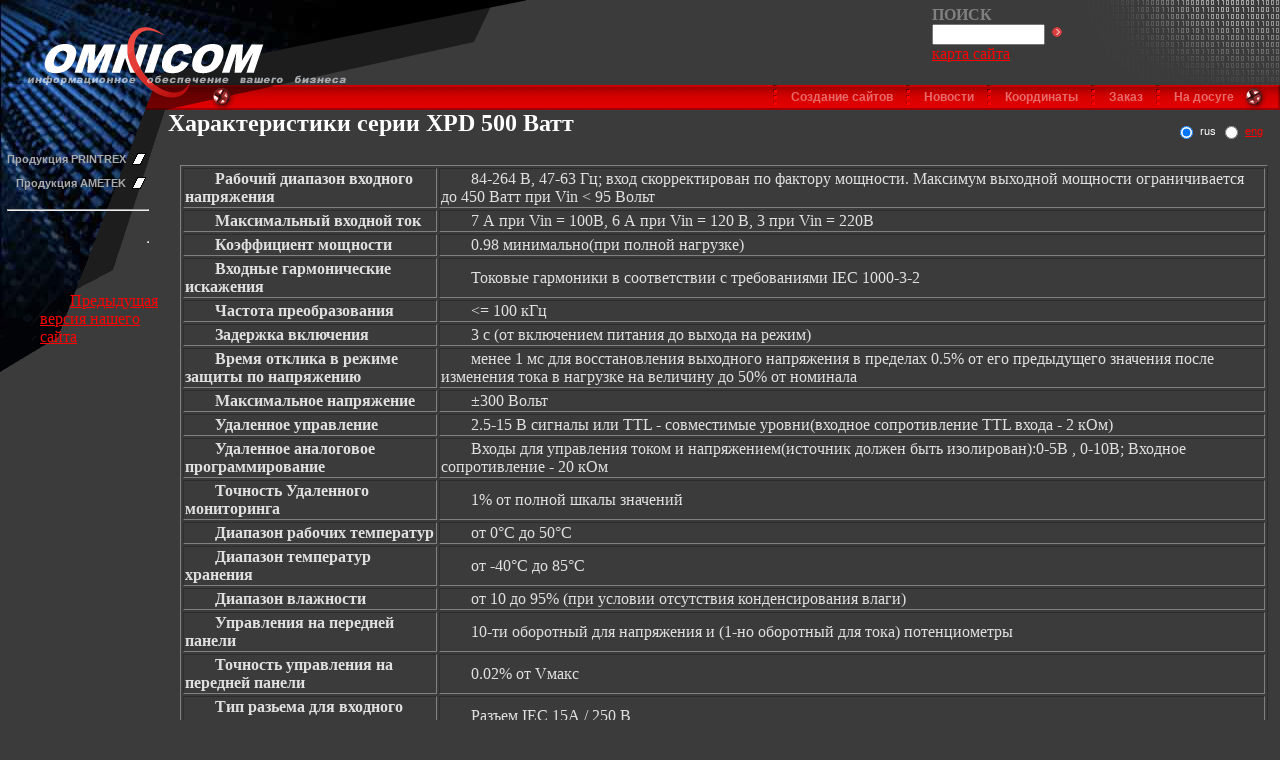

--- FILE ---
content_type: text/html; charset=windows-1251
request_url: http://www.omnicom.ru/index.php?OMNICSID=294e0cc8dfefc0f398b527672c9e4d74&action=XPD500
body_size: 3899
content:
<html>
<head>
	<title>Характеристики серии XPD 500 Ватт - Омником</title>
	<link href="style.css" type="text/css" rel="stylesheet">
	<META NAME="title" CONTENT="Характеристики серии XPD 500 Ватт - Омником">
	<META NAME="page-topic" CONTENT="Характеристики серии XPD 500 Ватт - Омником">
	<META NAME="subject" CONTENT="Создание интернет-сайтов">
	<meta name="Description" content="Характеристики серии XPD 500 Ватт">
	<meta name="Keywords" content="Характеристики,серии,XPD,500,Ватт">
	<meta name="robots" content="INDEX, FOLLOW">
	<meta name='yandex-verification' content='5a0cf3774b2b9b4f'>
<script language="JavaScript">
<!--
var idReloadTimer=0;
var BasketIFrame = 0;

function ReloadIFrame(){
    if(BasketIFrame){
	var rnd = Math.random() * 10000;
	BasketIFrame.src="preview.php?OMNICSID=e81e6321ec66e4e1a275e093533e14c6&action=Basket&view=short&rnd=" + rnd;
    }
    window.clearTimeout(idReloadTimer);
}

function ShowBasketWindow(URL){
    var IFs = document.getElementsByTagName("iframe");
    var BasketInES = false;
    if(IFs){
	if(IFs.ShortBasket){
	    BasketIFrame = IFs.ShortBasket;
	    BasketInES = true;
	}
    }
    if(BasketInES){
	BasketIFrame.src=URL;
	var cmd="ReloadIFrame()";
	idReloadTimer=window.setTimeout(cmd, 1000);
    }else{
	BasketWindow=window.open (URL, 'basket', 'width=400, height=200, scrollbars=1');
	if(BasketWindow==0)
	    return true;
    }
    return false;
}
function SubmitLangForm(lang){
    var Form = document.forms.LanguageForm;
    if(Form){
	Form.elements["lang"].value=lang;
	Form.submit();
    }
}
//-->
</script>
</head>
<body marginwidth="0" marginheight="0" leftmargin="0" topmargin="0" rightmargin="0" bottommargin="0" link="#FF0000" vlink="#FF0000" alink="#FF0000">
<table width="100%" height="100%" border="0" cellpadding="0" cellspacing="0">
<!-- top -->
<tr>
    <td height="85" colspan="2" background="Images/digits_top.gif" style="background-position: right; background-repeat: no-repeat;">
	<table width="100%" height="85" cellpadding="0" cellspacing="0" border="0">
	<tr>
	<td background="Images/logo_bbg.jpg" style="background-repeat: no-repeat;">
		<table width="100%" height="85" cellpadding="0" cellspacing="0" border="0">
		<tr>
		<td background="Images/logo_bg.gif" style="background-repeat: no-repeat;">
		<table width="100%" height="85" cellpadding="0" cellspacing="0" border="0">
		    <tr>
		    <td width="347" align="right"><a href="/index.php?OMNICSID=e81e6321ec66e4e1a275e093533e14c6&"><img src="Images/logo.gif" border="0"></a></td><td align=right><form action=/index.php?OMNICSID=e81e6321ec66e4e1a275e093533e14c6&action=GlobalSearch method="post">
<input type="hidden" name="submit" value="wgsform">
<table cellpadding=0 cellspacing=0><tr><td nowrap>
    <font color=gray><b>ПОИСК</b></font><br>
    <input size=12 name="words" value=""><input type="image" height="14" alt="искать" title="искать" src="./Images/go.gif" border="0" hspace="5">
</td></tr>
<tr><td>
<INPUT type=hidden name=news value=on>
<INPUT type=hidden name=products value=on>
<INPUT type=hidden name=articles value=on>
<a class="menu0" href="/index.php?OMNICSID=e81e6321ec66e4e1a275e093533e14c6&action=GlobalSearch&words=allwords">карта сайта</a></center>
</td></tr>
</table></form></td><td align=right><img src="./Images/spacer.gif" width=40 height=1></td-->
		    </tr>
		</table>
		</td>
		</tr>
		</table>
		</td>
		</tr>
		</table>
	</td>
</tr>

<!-- menu bar -->
<tr>
    <td height="25" colspan="2" background="Images/bar_bbg.jpg" style="background-repeat: no-repeat;">
	<table width="100%" height="25" cellpadding="0" cellspacing="0" border="0">
	<tr>
	    <td width="273"><img src="Images/bar_left.gif" width="273" height="25" alt="" border="0"></td>
	    <td width="90%" background="Images/bar_bg.gif" align="right">
		<table height="25" cellpadding="0" cellspacing="0" align="right">
<tr><td nowrap><img src="Images/bar_bullet.gif" width="5" height="25" alt="" border="0" hspace="5" align="absmiddle">&nbsp;&nbsp;<a class="bar" href="/index.php?OMNICSID=e81e6321ec66e4e1a275e093533e14c6&action=Services">Создание сайтов</a>&nbsp;&nbsp;</td>
<td nowrap><img src="Images/bar_bullet.gif" width="5" height="25" alt="" border="0" hspace="5" align="absmiddle">&nbsp;&nbsp;<a class="bar" href="/index.php?OMNICSID=e81e6321ec66e4e1a275e093533e14c6&action=News">Новости</a>&nbsp;&nbsp;</td>
<td nowrap><img src="Images/bar_bullet.gif" width="5" height="25" alt="" border="0" hspace="5" align="absmiddle">&nbsp;&nbsp;<a class="bar" href="/index.php?OMNICSID=e81e6321ec66e4e1a275e093533e14c6&action=Adress">Координаты</a>&nbsp;&nbsp;</td>
<td nowrap><img src="Images/bar_bullet.gif" width="5" height="25" alt="" border="0" hspace="5" align="absmiddle">&nbsp;&nbsp;<a class="bar" href="/index.php?OMNICSID=e81e6321ec66e4e1a275e093533e14c6&action=Basket">Заказ</a>&nbsp;&nbsp;</td>
<td nowrap><img src="Images/bar_bullet.gif" width="5" height="25" alt="" border="0" hspace="5" align="absmiddle">&nbsp;&nbsp;<a class="bar" href="/index.php?OMNICSID=e81e6321ec66e4e1a275e093533e14c6&action=raznoe">На досуге</a>&nbsp;&nbsp;</td>
</tr></table>

	    </td>
	    <td width="38" align="right"><img src="Images/bar_right.gif" alt="" width="38" height="25" border="0"></td>
	</tr>
	</table>
    </td>
</tr>
<!-- main -->
<tr>
	<!-- submenu -->
	<td width="165"  background="Images/submenu_bbg.jpg" style="background-repeat: no-repeat;">
		<table width="165" height="100%" cellpadding="0" cellspacing="0">
		<tr>
			<td height="90%" background="Images/submenu_bg.gif" style="background-repeat: no-repeat;" valign="top" align="center">
			<br>
			<br>
				<table cellpadding=0 cellspacing=0>
				<tr><td><table cellpadding=5 align=right><tr><td nowrap align="right"><a href="/index.php?OMNICSID=e81e6321ec66e4e1a275e093533e14c6&action=Products&dirid=14" class="submenu">Продукция PRINTREX</a><img src="Images/submenu_bullet.gif" align="absbottom"></td></tr><tr><td nowrap align="right"><a href="/index.php?OMNICSID=e81e6321ec66e4e1a275e093533e14c6&action=Products&dirid=5" class="submenu">Продукция AMETEK</a><img src="Images/submenu_bullet.gif" align="absbottom"></td></tr><tr><td><hr><td></tr></table></td></tr>
                                <tr><td><table cellpadding=5 align=right><tr><td><hr><td></tr></table></td></tr>
				<tr><td><P>&nbsp;</P>
<BLOCKQUOTE dir=ltr style="MARGIN-RIGHT: 0px">
<P><A href="old/" target=_blank>Предыдущая версия нашего сайта</A></P></BLOCKQUOTE></td></tr>
				<tr><td></td></tr>
				</table>

			</td>
		</tr>
		<tr>
			<td height="106" background="Images/digits_submenu.gif" align="center" valign="bottom">
		
			</td>
		</tr>
		</table>
	</td>
	<!-- inside -->
	<td background="Images/main_bottom_bg1.gif" style="background-position: right bottom; background-repeat: no-repeat;" width="90%" align="center" valign="top">
		<table cellpadding=0 cellspacing=0 border=0 width=100%><tr><td><h1>Характеристики серии XPD 500 Ватт</h1></td>
		<td align="right">
		<table><tr>
<form id=LanguageForm action="/index.php?OMNICSID=294e0cc8dfefc0f398b527672c9e4d74&action=XPD500" method="POST">
<td><input type="radio" checked></td><td class="lang">rus</td>
<td><input type="radio" onclick="SubmitLangForm(2);"></td>
<td class="lang"><a href="/index.php?OMNICSID=294e0cc8dfefc0f398b527672c9e4d74&action=XPD500&lang=2">eng</a></td><td width="10">&nbsp;</td></tr>
<input type="hidden" name="lang" value=""></form></table>

						
		</td></tr></table>
	    <table width="100%" cellpadding="10" border="0"><tr><td>
		<P>
<TABLE border=1>
<TBODY>
<TR>
<TD><B>Рабочий диапазон входного напряжения</B></TD>
<TD>84-264 В, 47-63 Гц; вход скорректирован по фактору мощности. Максимум выходной мощности ограничивается до 450 Ватт при Vin &lt; 95 Вольт</TD></TR>
<TR>
<TD><B>Максимальный входной ток</B></TD>
<TD>7 А при Vin = 100В, 6 А при Vin = 120 В, 3 при Vin = 220В</TD></TR>
<TR>
<TD><B>Коэффициент мощности</B></TD>
<TD>0.98 минимально(при полной нагрузке)</TD></TR>
<TR>
<TD><B>Входные гармонические искажения</B></TD>
<TD>Токовые гармоники в соответствии с требованиями IEC 1000-3-2</TD></TR>
<TR>
<TD><B>Частота преобразования</B></TD>
<TD>&lt;= 100 кГц</TD></TR>
<TR>
<TD><B>Задержка включения</B></TD>
<TD>3 с (от включением питания до выхода на режим)</TD></TR>
<TR>
<TD><B>Время отклика в режиме защиты по напряжению</B></TD>
<TD>менее 1 мс для восстановления выходного напряжения в пределах 0.5% от его предыдущего значения после изменения тока в нагрузке на величину до 50% от номинала</TD></TR>
<TR>
<TD><B>Максимальное напряжение</B></TD>
<TD>±300 Вольт</TD></TR>
<TR>
<TD><B>Удаленное управление</B></TD>
<TD>2.5-15 В сигналы или TTL - совместимые уровни(входное сопротивление TTL входа - 2 кОм)</TD></TR>
<TR>
<TD><B>Удаленное аналоговое программирование</B></TD>
<TD>Входы для управления током и напряжением(источник должен быть изолирован):0-5В , 0-10В; Входное сопротивление - 20 кОм</TD></TR>
<TR>
<TD><B>Точность Удаленного мониторинга</B></TD>
<TD>1% от полной шкалы значений</TD></TR>
<TR>
<TD><B>Диапазон рабочих температур</B></TD>
<TD>от 0°С до 50°С</TD></TR>
<TR>
<TD><B>Диапазон температур хранения</B></TD>
<TD>от -40°С до 85°С</TD></TR>
<TR>
<TD><B>Диапазон влажности</B></TD>
<TD>от 10 до 95% (при условии отсутствия конденсирования влаги)</TD></TR>
<TR>
<TD><B>Управления на передней панели</B></TD>
<TD>10-ти оборотный для напряжения и (1-но оборотный для тока) потенциометры</TD></TR>
<TR>
<TD><B>Точность управления на передней панели</B></TD>
<TD>0.02% от Vмакс</TD></TR>
<TR>
<TD><B>Тип разьема для входного напряжения</B></TD>
<TD>Разъем IEC 15А / 250 В</TD></TR>
<TR>
<TD><B>Главный выходной разъем</B></TD>
<TD>Передняя панель: клеммы с винтовым зажимом(30 А максимум); Задняя панель: для моделей с Vmax &lt;=33 В полосовая шина, для моделей с Vmax &gt; 33В зажимы под винт</TD></TR>
<TR>
<TD><B>Масса</B></TD>
<TD>3,5 кг</TD></TR>
<TR>
<TD><B>Сертификаты</B></TD>
<TD>CE-marked units meet IEC 1010-1 safety standard and EN50081-2 and EN50082-1 EMC standards. Additional standards: CSA C22.2 No.1010.1, UL 3101, and FCC, part 15, Class A EMI standard.</TD></TR>
<TR>
<TD><B><BR></B></TD>
<TD><BR></TD></TR>
<TR>
<TD><B>XPD Опции</B></TD>
<TD><BR></TD></TR>
<TR>
<TD><B>GPIB-XPD</B></TD>
<TD>Интерфейсная карта GPIB(16-bit)</TD></TR>
<TR>
<TD><B>RS-232-XPD</B></TD>
<TD>Интерфейсная карта RS-232 (16-bit)</TD></TR>
<TR>
<TD><B>RM-XPD</B></TD>
<TD>Набор крепежа для монтирования двух приборов в 19-ти дюймовую аппаратную стойку</TD></TR></TBODY></TABLE><!-- ************************************************************************** --></P>
<P align=center><A href="javascript:history.back();"><IMG src="Images/i_back.gif" border=0></A></P>
	    </td></tr></table>
	</td>
</tr>
<!-- bottom separator -->
<tr>
	<td height="4" colspan="2" background="Images/bottom_line.gif"><img src="Images/spacer.gif" width="1" height="1" alt="" border="0"></td>
</tr>
<!-- bottom -->
<tr>
	<td height="59" colspan="2">
			<table width="100%" height="59" cellpadding="5" border="0"><tr>
			<td width="30%" background="Images/digits_bottom.gif" style="background-repeat: no-repeat;">
			
			</td></form>		
			<td width="70%" class="copy" background="Images/main_bottom_bg2.gif" style="background-position: right; background-repeat: no-repeat;" class="copy" align="right">
			<a href=http://www.omnicom.ru/>Разработка интернет сайтов и интернет магазинов</a><br>
			e-mail: <strong><a href="mailto:info@omnicom.ru" class="copy">info@omnicom.ru</a></strong> <br>
			127322, г.Москва, Огородный проезд, д. 20, стр. 21, а/я 25, тел.: (495) 105-95-98<br>
			</td>
			</tr></table>
	</td>
</tr>
</table>
</body>
</html>
